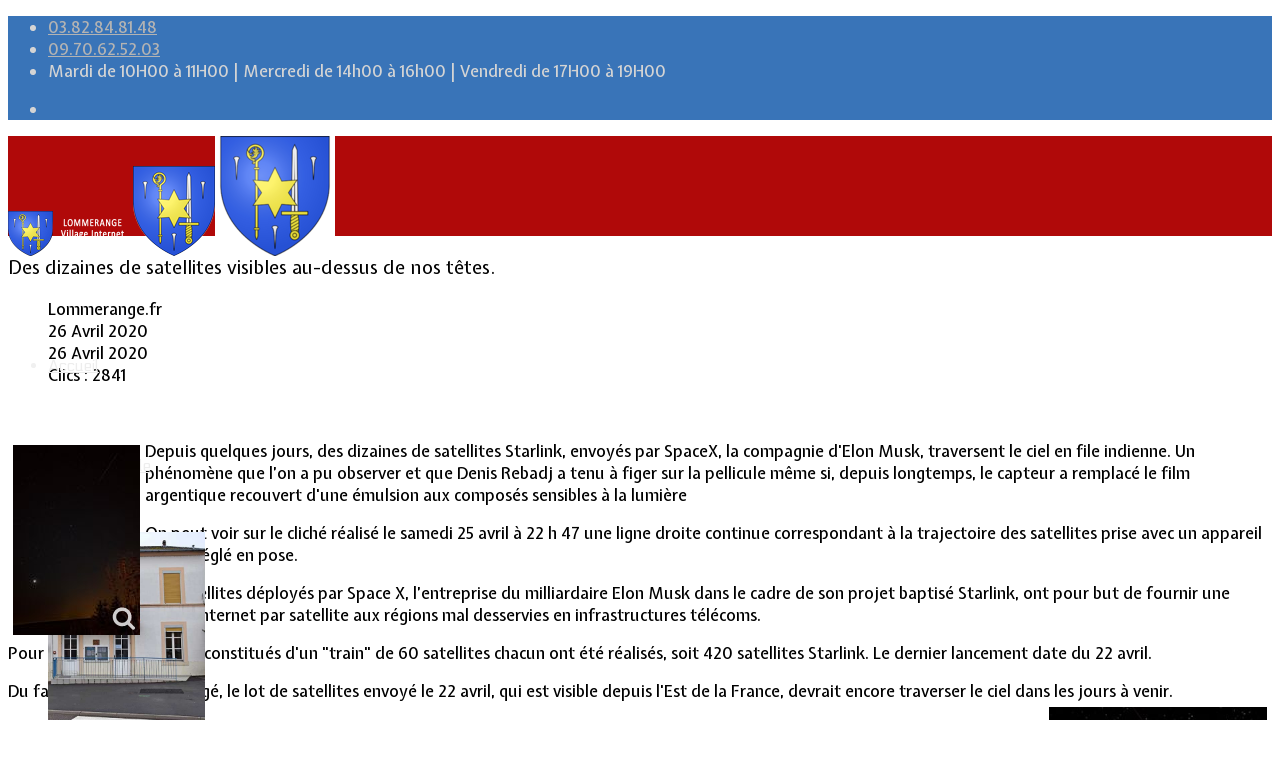

--- FILE ---
content_type: text/html; charset=utf-8
request_url: https://www.lommerange.fr/component/content/article/1427-des-dizaines-de-satellites-visibles-au-dessus-de-nos-tetes.html?catid=97&amp;Itemid=437
body_size: 11868
content:
<!DOCTYPE html><html lang="fr-fr" dir="ltr"><head><meta http-equiv="X-UA-Compatible" content="IE=edge"><meta name="viewport" content="width=device-width, initial-scale=1"><meta charset="utf-8"><meta name="author" content="Lommerange.fr"><meta name="description" content="Site de la commune de Lommerange"><title>Des dizaines de satellites visibles au-dessus de nos têtes.</title><link href="/images/logo/favicon-32x32.png" rel="icon" type="image/vnd.microsoft.icon"><link href="https://www.lommerange.fr/component/search/?catid=97&amp;format=opensearch&amp;id=1427" rel="search" title="Valider Commune de Lommerange" type="application/opensearchdescription+xml"><link href="/media/vendor/joomla-custom-elements/css/joomla-alert.min.css?0.4.1" rel="stylesheet"><link href="/media/plg_system_jcepro/site/css/content.min.css?86aa0286b6232c4a5b58f892ce080277" rel="stylesheet"><link href="/plugins/system/cookiesck/assets/front.css?ver=3.7.1" rel="stylesheet"><link href="/media/plg_system_jcemediabox/css/jcemediabox.min.css?7d30aa8b30a57b85d658fcd54426884a" rel="stylesheet"><link href="//fonts.googleapis.com/css?family=Expletus+Sans:regular,500,600,700,italic,500italic,600italic,700italic&amp;amp;subset=latin" rel="stylesheet"><link href="//fonts.googleapis.com/css?family=Electrolize:regular&amp;amp;subset=latin" rel="stylesheet"><link href="/cache/com_templates/templates/flex/b286ee032c202486dc39ec9ca646adf7.css" rel="stylesheet"><link href="/components/com_sppagebuilder/assets/css/dynamic-content.css?3e7e96fad5e237fb2d5a081c6cb11212" rel="stylesheet"><link href="/components/com_sppagebuilder/assets/css/color-switcher.css?3e7e96fad5e237fb2d5a081c6cb11212" rel="stylesheet"><style> #cookiesck { position:fixed; left:0; right: 0; bottom: 0; z-index: 1000000; min-height: 30px; color: #eeeeee; background: rgba(0,0,0,0.5); text-align: center; font-size: 14px; line-height: 14px; } #cookiesck_text { padding: 10px 0; display: inline-block; } #cookiesck_buttons { float: right; } .cookiesck_button, #cookiesck_accept, #cookiesck_decline, #cookiesck_settings, #cookiesck_readmore { float:left; padding:10px; margin: 5px; border-radius: 3px; text-decoration: none; cursor: pointer; transition: all 0.2s ease; } #cookiesck_readmore { float:right; } #cookiesck_accept { background: #1176a6; border: 2px solid #1176a6; color: #f5f5f5; } #cookiesck_accept:hover { background: transparent; border: 2px solid darkturquoise; color: darkturquoise; } #cookiesck_decline { background: #000; border: 2px solid #000; color: #f5f5f5; } #cookiesck_decline:hover { background: transparent; border: 2px solid #fff; color: #fff; } #cookiesck_settings { background: #fff; border: 2px solid #fff; color: #000; } #cookiesck_settings:hover { background: transparent; border: 2px solid #fff; color: #fff; } #cookiesck_options { display: none; width: 30px; height: 30px; border-radius: 15px; box-sizing: border-box; position: fixed; bottom: 0; left: 0; margin: 10px; border: 1px solid #ccc; cursor: pointer; background: rgba(255,255,255,1) url(/plugins/system/cookiesck/assets/cookies-icon.svg) center center no-repeat; background-size: 80% auto; z-index: 1000000; } #cookiesck_options >.inner { display: none; width: max-content; margin-top: -40px; background: rgba(0,0,0,0.7); position: absolute; font-size: 14px; color: #fff; padding: 4px 7px; border-radius: 3px; } #cookiesck_options:hover >.inner { display: block; } #cookiesck > div { display: flex; justify-content: space-around; align-items: center; flex-direction: column; } .cookiesck-iframe-wrap-text { position: absolute; width: 100%; padding: 10px; color: #fff; top: 50%; transform: translate(0,-60%); text-align: center; } .cookiesck-iframe-wrap:hover .cookiesck-iframe-wrap-text { color: #333; } .cookiesck-iframe-wrap-allowed .cookiesck-iframe-wrap-text { display: none; } </style><style>body.site {background-color:#ffffff;}</style><style>body{font-family:Expletus Sans, sans-serif; font-weight:500; }</style><style>h1{font-family:Expletus Sans, sans-serif; font-weight:normal; }</style><style>h2{font-family:Expletus Sans, sans-serif; font-weight:normal; }</style><style>h3{font-family:Expletus Sans, sans-serif; font-weight:normal; }</style><style>h4{font-family:Expletus Sans, sans-serif; font-weight:normal; }</style><style>h5{font-family:Expletus Sans, sans-serif; font-weight:normal; }</style><style>h6{font-family:Electrolize, sans-serif; font-weight:normal; }</style><style>.sp-megamenu-parent{font-family:Electrolize, sans-serif; font-weight:normal; }</style><style>@media (min-width: 1400px) { .container { max-width: 1140px; } }</style><style>#sp-top-bar{ background-color:#3974b8;color:#d4d4d4; }</style><style>#sp-top-bar a{color:#b3b3b3;}</style><style>#sp-top-bar a:hover{color:#d1d1d1;}</style><style>#sp-header{ background-color:#b00909;color:#f0f0f0; }</style><style>#sp-header a{color:#ededed;}</style><style>#sp-header a:hover{color:#ffffff;}</style><style>#sp-bottom{ background-color:#f5f5f5;padding:100px 0px; }</style><style>#sp-footer{ background-color:#3974b8;color:#b0b0b0; }</style><style>#sp-footer a{color:#d6d6d6;}</style><style>#sp-footer a:hover{color:#f0f0f0;}</style><style>.offcanvas-menu{}.offcanvas-menu ul li a{color: }.offcanvas-menu .offcanvas-inner .search input.inputbox{border-color: }</style><style>#sp-header .top-search-wrapper .icon-top-wrapper,#sp-header .top-search-wrapper .icon-top-wrapper >i:before,.sp-megamenu-wrapper >.sp-megamenu-parent >li >a,.sp-megamenu-wrapper #offcanvas-toggler,#sp-header .modal-login-wrapper span,#sp-header .ap-my-account i.pe-7s-user,#sp-header .ap-my-account .info-text,#sp-header .mod-languages,#sp-header .logo,#cart-menu,#cd-menu-trigger,.cd-cart,.cd-cart > i{height:100px;line-height:100px;}.total_products{top:calc(100px / 2 - 22px);}#sp-header,.transparent-wrapper{height:100px;}.transparent,.sticky-top{}#sp-header #sp-menu .sp-megamenu-parent >li >a,#sp-header #sp-menu .sp-megamenu-parent li .sp-dropdown >li >a,#sp-header .top-search-wrapper .icon-top-wrapper i,#sp-header #cd-menu-trigger i,#sp-header .cd-cart i,#sp-header .top-search-wrapper{}#sp-header #sp-menu .sp-dropdown .sp-dropdown-inner{}#sp-header #sp-menu .sp-dropdown .sp-dropdown-inner li.sp-menu-item >a,#sp-header #sp-menu .sp-dropdown .sp-dropdown-inner li.sp-menu-item.separator >a,#sp-header #sp-menu .sp-dropdown .sp-dropdown-inner li.sp-menu-item.separator >a:hover,#sp-header .sp-module-content ul li a,#sp-header .vm-menu .vm-title{}.sticky .logo,.sticky #cart-menu,.sticky #cd-menu-trigger,.sticky .cd-cart,.sticky .cd-cart >i,.sticky .menu-is-open >i,#sp-header.sticky .modal-login-wrapper span,#sp-header.sticky .ap-my-account i.pe-7s-user,#sp-header.sticky .ap-my-account .info-text,#sp-header.sticky .mod-languages,#sp-header.sticky .top-search-wrapper .icon-top-wrapper,#sp-header.sticky .top-search-wrapper .icon-top-wrapper >i:before,.sticky .sp-megamenu-wrapper >.sp-megamenu-parent >li >a,.sticky .sp-megamenu-wrapper #offcanvas-toggler,.sticky #sp-logo a.logo{ height:70px;line-height:70px; } .sticky .total_products{top: calc(70px / 2 - 22px);} .sticky .sticky__wrapper{ height:70px; -webkit-animation-name:fade-in-down;animation-name:fade-in-down;}.sticky .sticky__wrapper .sp-sticky-logo {height:70px;}.sticky.onepage .sticky__wrapper,.sticky.white .sticky__wrapper,.sticky.transparent .sticky__wrapper{} #sp-header.sticky #sp-menu .sp-megamenu-wrapper .sp-megamenu-parent >li >a,#sp-header.sticky .top-search-wrapper,#sp-header.sticky .top-search-wrapper .icon-top-wrapper i,#sp-header.sticky #cd-menu-trigger i,#sp-header.sticky .cd-cart i{;}#sp-header.sticky #sp-menu .sp-megamenu-wrapper .sp-megamenu-parent >li.active>a,#sp-header.sticky #sp-menu .sp-megamenu-wrapper .sp-megamenu-parent >li.current-item>a,#sp-header.sticky #sp-menu .sp-megamenu-wrapper .sp-megamenu-parent >li.sp-has-child.active>a,.sticky #offcanvas-toggler >i,.sticky #offcanvas-toggler >i:hover{color:;} </style><script src="/media/vendor/jquery/js/jquery.min.js?3.7.1"></script><script src="/media/legacy/js/jquery-noconflict.min.js?504da4"></script><script type="application/json" class="joomla-script-options new">{"joomla.jtext":{"ERROR":"Erreur","MESSAGE":"Message","NOTICE":"Annonce","WARNING":"Alerte","JCLOSE":"Fermer","JOK":"OK","JOPEN":"Ouvrir"},"system.paths":{"root":"","rootFull":"https:\/\/www.lommerange.fr\/","base":"","baseFull":"https:\/\/www.lommerange.fr\/"},"csrf.token":"938fba372b79b4be2e6a7361c0ed5674"}</script><script src="/media/system/js/core.min.js?a3d8f8"></script><script src="/media/system/js/messages.min.js?9a4811" type="module"></script><script src="/plugins/system/cookiesck/assets/front.js?ver=3.7.1"></script><script src="/media/plg_system_jcemediabox/js/jcemediabox.min.js?7d30aa8b30a57b85d658fcd54426884a"></script><script src="/templates/flex/js/bootstrap.min.js"></script><script src="/templates/flex/js/jquery.easing.min.js"></script><script src="/templates/flex/js/main.js"></script><script src="/templates/flex/js/frontend-edit.js"></script><script src="/components/com_sppagebuilder/assets/js/dynamic-content.js?3e7e96fad5e237fb2d5a081c6cb11212"></script><script src="/components/com_sppagebuilder/assets/js/color-switcher.js?3e7e96fad5e237fb2d5a081c6cb11212"></script><script type="application/ld+json">{"@context":"https://schema.org","@graph":[{"@type":"Organization","@id":"https://www.lommerange.fr/#/schema/Organization/base","name":"Commune de Lommerange","url":"https://www.lommerange.fr/"},{"@type":"WebSite","@id":"https://www.lommerange.fr/#/schema/WebSite/base","url":"https://www.lommerange.fr/","name":"Commune de Lommerange","publisher":{"@id":"https://www.lommerange.fr/#/schema/Organization/base"}},{"@type":"WebPage","@id":"https://www.lommerange.fr/#/schema/WebPage/base","url":"https://www.lommerange.fr/component/content/article/1427-des-dizaines-de-satellites-visibles-au-dessus-de-nos-tetes.html?catid=97&amp;Itemid=437","name":"Des dizaines de satellites visibles au-dessus de nos têtes.","description":"Site de la commune de Lommerange","isPartOf":{"@id":"https://www.lommerange.fr/#/schema/WebSite/base"},"about":{"@id":"https://www.lommerange.fr/#/schema/Organization/base"},"inLanguage":"fr-FR"},{"@type":"Article","@id":"https://www.lommerange.fr/#/schema/com_content/article/1427","name":"Des dizaines de satellites visibles au-dessus de nos têtes.","headline":"Des dizaines de satellites visibles au-dessus de nos têtes.","inLanguage":"fr-FR","author":{"@type":"Person","name":"Lommerange.fr"},"dateCreated":"2020-04-26T21:58:40+00:00","dateModified":"2020-04-26T00:00:00+00:00","interactionStatistic":{"@type":"InteractionCounter","userInteractionCount":2841},"isPartOf":{"@id":"https://www.lommerange.fr/#/schema/WebPage/base"}}]}</script><script>
var COOKIESCK = {ALLOWED : ["cookiesck","cookiesckiframes","cookiesckuniquekey","jform_captchacookie","93ffa5f4d16b8eaed692ad34ec280044"], VALUE : 'no'
, UNIQUE_KEY : '2iejfnvcimi2tapevjvq2eotdt'
, LOG : '0'
, LIST : '{|QQ|Analytics|QQ|:{|QQ|name|QQ|:|QQ|Analytics|QQ|,|QQ|desc|QQ|:|QQ||QQ|,|QQ|platforms|QQ|:{|QQ|Google Analytics|QQ|:{|QQ|name|QQ|:|QQ|Google Analytics|QQ|,|QQ|desc|QQ|:|QQ||QQ|,|QQ|cookies|QQ|:{|QQ|256c18e8-d881-11e9-8a34-2a2ae2dbcce4|QQ|:{|QQ|id|QQ|:|QQ|256c18e8-d881-11e9-8a34-2a2ae2dbcce4|QQ|,|QQ|key|QQ|:|QQ|_ga|QQ|,|QQ|desc|QQ|:|QQ|ID used to identify users|QQ|},|QQ|256c1ae6-d881-11e9-8a34-2a2ae2dbcce4|QQ|:{|QQ|id|QQ|:|QQ|256c1ae6-d881-11e9-8a34-2a2ae2dbcce4|QQ|,|QQ|key|QQ|:|QQ|_gid|QQ|,|QQ|desc|QQ|:|QQ|ID used to identify users for 24 hours after last activity|QQ|},|QQ|256c1c3a-d881-11e9-8a34-2a2ae2dbcce4|QQ|:{|QQ|id|QQ|:|QQ|256c1c3a-d881-11e9-8a34-2a2ae2dbcce4|QQ|,|QQ|key|QQ|:|QQ|_gat|QQ|,|QQ|desc|QQ|:|QQ|Used to monitor number of Google Analytics server requests when using Google Tag Manager|QQ|},|QQ|2caa7a78-e93f-49ca-8fe6-1aaafae1efaa|QQ|:{|QQ|id|QQ|:|QQ|2caa7a78-e93f-49ca-8fe6-1aaafae1efaa|QQ|,|QQ|key|QQ|:|QQ|_gat_gtag_|QQ|,|QQ|desc|QQ|:|QQ|Used to set and get tracking data|QQ|},|QQ|$family|QQ|:{|QQ|id|QQ|:|QQ|$family|QQ|,|QQ|key|QQ|:|QQ|undefined|QQ|,|QQ|desc|QQ|:|QQ|undefined|QQ|}}}}}}'
, LIFETIME : '30'
, DEBUG : '0'
, TEXT : {INFO : 'En visitant ce site, vous acceptez l\'utilisation de cookies afin de vous proposer les meilleurs services possibles.'
, ACCEPT_ALL : 'Tout accepter'
, ACCEPT_ALL : 'Tout accepter'
, DECLINE_ALL : 'Tout décliner'
, SETTINGS : 'Personnaliser'
, OPTIONS : 'Options des cookies'
, CONFIRM_IFRAMES : 'Veuillez confirmer que vous voulez charger les iframes'}};if( document.readyState !== "loading" ) {new Cookiesck({lifetime: "30", layout: "layout1", reload: "0"}); } else {document.addEventListener("DOMContentLoaded", function () {new Cookiesck({lifetime: "30", layout: "layout1", reload: "0"});});}</script><script>jQuery(document).ready(function(){WfMediabox.init({"base":"\/","theme":"standard","width":"","height":"","lightbox":0,"shadowbox":0,"icons":1,"overlay":1,"overlay_opacity":0.8,"overlay_color":"#000000","transition_speed":500,"close":2,"labels":{"close":"Fermer","next":"Suivant","previous":"Pr\u00e9c\u00e9dent","cancel":"Annuler","numbers":"{{numbers}}","numbers_count":"{{current}} sur {{total}}","download":"T\u00e9l\u00e9charger"},"swipe":true,"expand_on_click":true});});</script><script>var sp_preloader = "0";var sp_offanimation = "slidetop";var stickyHeaderVar = "1";var stickyHeaderAppearPoint = 1;</script><script>
document.addEventListener("DOMContentLoaded", () =>{window.htmlAddContent = window?.htmlAddContent || "";if (window.htmlAddContent) {document.body.insertAdjacentHTML("beforeend", window.htmlAddContent);}});</script><script>
const initColorMode = () => {const colorVariableData = [];const sppbColorVariablePrefix = "--sppb";let activeColorMode = localStorage.getItem("sppbActiveColorMode") || "";activeColorMode = "";const modes = [];if(!modes?.includes(activeColorMode)) {activeColorMode = "";localStorage.setItem("sppbActiveColorMode", activeColorMode);}
document?.body?.setAttribute("data-sppb-color-mode", activeColorMode);if (!localStorage.getItem("sppbActiveColorMode")) {localStorage.setItem("sppbActiveColorMode", activeColorMode);}
if (window.sppbColorVariables) {const colorVariables = typeof(window.sppbColorVariables) === "string" ? JSON.parse(window.sppbColorVariables) : window.sppbColorVariables;for (const colorVariable of colorVariables) {const { path, value } = colorVariable;const variable = String(path[0]).trim().toLowerCase().replaceAll("", "-");const mode = path[1];const variableName = `${sppbColorVariablePrefix}-${variable}`;if (activeColorMode === mode) {colorVariableData.push(`${variableName}: ${value}`);}}
document.documentElement.style.cssText += colorVariableData.join(";");}};window.sppbColorVariables = [];initColorMode();document.addEventListener("DOMContentLoaded", initColorMode);</script><meta property="og:url" content="https://www.lommerange.fr/component/content/article/1427-des-dizaines-de-satellites-visibles-au-dessus-de-nos-tetes.html" /><meta property="og:site_name" content="Commune de Lommerange" /><meta property="og:type" content="article" /><meta property="og:title" content="Des dizaines de satellites visibles au-dessus de nos têtes." /><meta property="og:description" content="&nbsp; Depuis quelques jours, des dizaines de satellites Starlink, envoyés par SpaceX, la compagnie d'Elon Musk, traversent le ciel en file..." /><meta name="twitter:card" content="summary" /><meta name="twitter:site" content="Commune de Lommerange" /><meta name="twitter:title" content="Des dizaines de satellites visibles au-dessus de nos têtes." /><meta name="twitter:description" content="&nbsp; Depuis quelques jours, des dizaines de satellites Starlink, envoyés par SpaceX, la compagnie d'Elon Musk, traversent le ciel en file..." /><!-- Global site tag (gtag.js) - Google Analytics --><script async src="https://www.googletagmanager.com/gtag/js?id=G-6779PHH9XZ"></script><script>
window.dataLayer = window.dataLayer || [];function gtag(){dataLayer.push(arguments);}
gtag('js', new Date());gtag('config', 'G-6779PHH9XZ');</script></head><body class="site com-content view-article no-layout no-task fr-fr ltr sticky-header layout-fluid off-canvas-menu-init"><div class="body-wrapper off-canvas-menu-wrap"><div class="body-innerwrapper body_innerwrapper_overflow"><section id="sp-top-bar"><div class="container"><div class="row"><div id="sp-top2" class="col-12 col-md-4 col-lg-12 "><div class="sp-column"><ul class="sp-contact-info"><li class="sp-contact-phone"><i class="pe pe-7s-headphones" aria-hidden="true"></i><a href="tel:03.82.84.81.48">03.82.84.81.48</a></li><li class="sp-contact-mobile"><i class="pe pe-7s-phone" aria-hidden="true"></i><a href="tel:09.70.62.52.03">09.70.62.52.03</a></li><li class="sp-contact-time"><i class="pe pe-7s-timer" aria-hidden="true"></i> Mardi de 10H00 à 11H00 | Mercredi de 14h00 à 16h00 | Vendredi de 17H00 à 19H00</li></ul><ul class="social-icons"><li><a target="_blank" href="https://www.facebook.com/Lommerange/" aria-label="facebook"><i class="fa-brands fa-facebook-f" aria-hidden="true"></i></a></li></ul></div></div></div></div></section><header id="sp-header" class=" flex"><div class="container"><div class="row"><div id="sp-logo" class="col-9 col-md-10 col-lg-3 "><div class="sp-column"><a class="logo p-0" href="/"><img class="sp-default-logo d-none d-md-block has-sticky-logo" src="/images/logo/logo_2017.png" srcset="/images/logo/logo_2017.png 2x" alt="Commune de Lommerange"><img class="sp-sticky-logo d-none d-md-block" src="/images/logo/logo_accueil.png" alt="Commune de Lommerange"><img class="sp-default-logo d-block d-sm-block d-md-none has-sticky-logo" src="/images/logo/apple-icon-120x120.png" alt="Commune de Lommerange"></a></div></div><div id="sp-menu" class="col-1 col-md-1 col-lg-8 "><div class="sp-column"><div class="sp-megamenu-wrapper"><a id="offcanvas-toggler" href="#" aria-label="Menu"><i class="fas fa-bars" aria-hidden="true" title="Menu"></i></a><ul class="sp-megamenu-parent menu-fade-down-fade-up d-none d-lg-flex"><li class="sp-menu-item current-item active"><a href="/">Accueil</a></li><li class="sp-menu-item sp-has-child"><a href="#">Vie Municipale</a><div class="sp-dropdown sp-dropdown-main sp-dropdown-mega sp-menu-center" style="width: 900px;left: -450px;"><div class="sp-dropdown-inner"><div class="row"><div class="col-sm-3"><div class="sp-module "><div class="sp-module-content"><div id="mod-custom136" class="mod-custom custom"><p><img src="/images/headers/fond_mairie.jpg" alt="fond mairie" width="157" height="200" style="margin: 0px;" /></p></div></div></div></div><div class="col-sm-3"><ul class="sp-mega-group"><li class="sp-menu-item sp-has-child"><a class="sp-group-title" href="#">Votre Mairie</a><ul class="sp-mega-group-child sp-dropdown-items"><li class="sp-menu-item"><a href="/vie-municipale/votre-mairie/le-mot-du-maire.html">Le mot du Maire</a></li><li class="sp-menu-item"><a href="/vie-municipale/votre-mairie/cr-des-conseils-municipaux.html">CR des conseils municipaux</a></li><li class="sp-menu-item"><a href="/vie-municipale/votre-mairie/service-administratif.html">Service administratif</a></li></ul></li></ul></div><div class="col-sm-3"><ul class="sp-mega-group"><li class="sp-menu-item sp-has-child"><a class="sp-group-title" href="#">Le Village</a><ul class="sp-mega-group-child sp-dropdown-items"><li class="sp-menu-item"><a href="/vie-municipale/le-village/la-salle-communale.html">La salle communale</a></li><li class="sp-menu-item"><a href="/vie-municipale/le-village/intercommunalite.html">Intercommunalité</a></li><li class="sp-menu-item"><a href="/vie-municipale/le-village/plan-de-situation.html">Plan de situation</a></li></ul></li></ul></div><div class="col-sm-3"><ul class="sp-mega-group"><li class="sp-menu-item sp-has-child"><a class="sp-group-title" href="#">Lotissement Hambois</a><ul class="sp-mega-group-child sp-dropdown-items"><li class="sp-menu-item"><a href="/vie-municipale/lotissement-hambois/projet-de-lotissements.html">Projet de lotissements</a></li><li class="sp-menu-item"><a href="/vie-municipale/lotissement-hambois/sodevam-nord-lorraine.html">Sodevam Nord-Lorraine</a></li><li class="sp-menu-item"><a href="/vie-municipale/lotissement-hambois/hambois-rappel-historique.html">Hambois, rappel historique</a></li><li class="sp-menu-item"><a href="/vie-municipale/lotissement-hambois/le-lotissement-hambois.html">Le lotissement Hambois</a></li></ul></li></ul></div></div></div></div></li><li class="sp-menu-item sp-has-child"><a href="javascript:void(0);">Cadre de vie</a><div class="sp-dropdown sp-dropdown-main sp-dropdown-mega sp-menu-center" style="width: 800px;left: -400px;"><div class="sp-dropdown-inner"><div class="row"><div class="col-sm-4"><div class="sp-module "><div class="sp-module-content"><div id="mod-custom130" class="mod-custom custom"><p><img src="/images/headers/place_menu.jpg" alt="place menu" width="133" height="200" style="margin: 5px;" /></p></div></div></div></div><div class="col-sm-4"><ul class="sp-mega-group"><li class="sp-menu-item sp-has-child"><a class="sp-group-title" href="#">Informations pratiques</a><ul class="sp-mega-group-child sp-dropdown-items"><li class="sp-menu-item"><a href="/cadre-de-vie/informations-pratiques/bus-scolaire.html">Bus scolaire</a></li><li class="sp-menu-item"><a href="/cadre-de-vie/informations-pratiques/environnement-dechetterie.html">Environnement / Déchetterie</a></li><li class="sp-menu-item"><a href="/cadre-de-vie/informations-pratiques/services-sociaux.html">Numéros utiles - Services sociaux</a></li><li class="sp-menu-item"><a href="/cadre-de-vie/informations-pratiques/services-urgences.html">Numéros utiles -Santé &amp; Divers</a></li><li class="sp-menu-item"><a href="/cadre-de-vie/informations-pratiques/conciliateur-de-justice.html">Conciliateur de justice </a></li><li class="sp-menu-item"><a href="/cadre-de-vie/informations-pratiques/tipi-telepaiement-en-ligne.html"> TIPI : Télépaiement en ligne</a></li></ul></li></ul></div><div class="col-sm-4"><ul class="sp-mega-group"><li class="sp-menu-item sp-has-child"><a class="sp-group-title" href="#">Associations</a><ul class="sp-mega-group-child sp-dropdown-items"><li class="sp-menu-item"><a href="/cadre-de-vie/associations/anciens-combattants.html">Anciens combattants</a></li><li class="sp-menu-item"><a href="/cadre-de-vie/associations/ask-lommerange.html">ASK Lommerange</a></li><li class="sp-menu-item"><a href="/cadre-de-vie/associations/conseil-de-fabrique.html">Conseil de fabrique</a></li><li class="sp-menu-item"><a href="/cadre-de-vie/associations/football-club-lommerange.html">Football Club Lommerange</a></li></ul></li></ul></div></div></div></div></li><li class="sp-menu-item sp-has-child"><a href="javascript:void(0);">Culture &amp; Patrimoine</a><div class="sp-dropdown sp-dropdown-main sp-dropdown-mega sp-menu-center" style="width: 1200px;left: -600px;"><div class="sp-dropdown-inner"><div class="row"><div class="col-sm-3"><div class="sp-module "><div class="sp-module-content"><div id="mod-custom131" class="mod-custom custom"><p><img src="/images/headers/eglise_menu.jpg" alt="eglise menu" width="200" height="300" style="margin: 5px;" /></p></div></div></div></div><div class="col-sm-3"><ul class="sp-mega-group"><li class="sp-menu-item sp-has-child"><a class="sp-group-title" href="#">Historique</a><ul class="sp-mega-group-child sp-dropdown-items"><li class="sp-menu-item"><a href="/culture-patrimoine/historique/armoiries-historique-du-nom.html">Armoiries &amp; Historique du nom</a></li><li class="sp-menu-item"><a href="/culture-patrimoine/historique/prehistoire.html">Préhistoire</a></li><li class="sp-menu-item"><a href="/culture-patrimoine/historique/pretres-cures.html">Prêtres &amp; Curés</a></li><li class="sp-menu-item"><a href="/culture-patrimoine/historique/vieux-metiers.html">Vieux métiers</a></li><li class="sp-menu-item"><a href="/culture-patrimoine/historique/termes-denominations.html">Termes &amp; dénominations</a></li><li class="sp-menu-item"><a href="/culture-patrimoine/historique/fusilles-du-conroy.html">Fusillés du Conroy</a></li><li class="sp-menu-item"><a href="/culture-patrimoine/historique/anciens-maires-de-lommerange.html">Anciens Maires de Lommerange</a></li><li class="sp-menu-item"><a href="/culture-patrimoine/historique/lommerange-et-sa-genealogie.html">Lommerange et sa Généalogie</a></li></ul></li></ul></div><div class="col-sm-3"><ul class="sp-mega-group"><li class="sp-menu-item sp-has-child"><a class="sp-group-title" href="#">Patrimoine</a><ul class="sp-mega-group-child sp-dropdown-items"><li class="sp-menu-item"><a href="/culture-patrimoine/patrimoine/calvaire-rue-de-sancy.html">Calvaire rue de Sancy</a></li><li class="sp-menu-item"><a href="/culture-patrimoine/patrimoine/fontaine-du-conroy.html">Fontaine du Conroy</a></li><li class="sp-menu-item"><a href="/culture-patrimoine/patrimoine/l-eglise-st-leger.html">L'église St Léger</a></li><li class="sp-menu-item"><a href="/culture-patrimoine/patrimoine/croix-de-la-passion.html">Croix de la Passion</a></li><li class="sp-menu-item"><a href="/culture-patrimoine/patrimoine/historique-des-cloches.html">Historique des cloches</a></li><li class="sp-menu-item"><a href="/culture-patrimoine/patrimoine/chapelle-ste-appoline.html">Chapelle Ste Appoline</a></li></ul></li></ul></div><div class="col-sm-3"><ul class="sp-mega-group"><li class="sp-menu-item sp-has-child"><a class="sp-group-title" href="#">Galeries de photos</a><ul class="sp-mega-group-child sp-dropdown-items"><li class="sp-menu-item"><a href="/culture-patrimoine/galeries-de-photos/lommerange-autrefois/lommerange-autrefois.html">Lommerange autrefois</a></li><li class="sp-menu-item"><a href="/culture-patrimoine/galeries-de-photos/lavoirs/lavoirs.html">Lavoirs</a></li><li class="sp-menu-item"><a href="/culture-patrimoine/galeries-de-photos/paysages/paysages.html">Paysages</a></li><li class="sp-menu-item"><a href="/culture-patrimoine/galeries-de-photos/ecoles-villageois/ecoles-villageois.html">Écoles &amp; Villageois</a></li><li class="sp-menu-item"><a href="/culture-patrimoine/galeries-de-photos/eglise-chapelle/eglise-chapelle.html">Église, chapelle...</a></li></ul></li></ul></div></div></div></div></li><li class="sp-menu-item"><a href="/contact.html">Contact</a></li></ul></div></div></div><div id="sp-topsearch" class="col-1 col-md-1 col-lg-1 "><div class="sp-column"><div class="sp-module "><div class="sp-module-content"><div style="display:inline-block;" class="top-search-wrapper"><div class="icon-top-wrapper"><i class="pe pe-7s-search search-open-icon" aria-hidden="true"></i><i class="pe pe-7s-close search-close-icon" aria-hidden="true"></i></div><div class="top-search-input-wrap" id="top-search-input-wrap"><div class="top-search-wrap"><div class="searchwrapper"><form action="/component/content/article/1427-des-dizaines-de-satellites-visibles-au-dessus-de-nos-tetes.html?catid=97&amp;Itemid=437" method="post"><div class="search"><div class="top-search-wrapper"><div class="sp_search_input"><input name="searchword" maxlength="200" class="mod-search-searchword inputbox" type="text" size="20" value="Recherche..." onblur="if (this.value=='') this.value='Recherche...';" onfocus="if (this.value=='Recherche...') this.value='';" /></div></div><input type="hidden" name="task" value="search" /><input type="hidden" name="option" value="com_search" /><input type="hidden" name="Itemid" value="" /></div></form></div></div></div></div></div></div></div></div></div></div></header><section id="sp-page-title"><div class="row"><div id="sp-title" class="col-lg-12 "><div class="sp-column"></div></div></div></section><section id="sp-main-body"><div class="container"><div class="row"><div id="sp-component" class="col-lg-12 "><div class="sp-column "><div id="system-message-container" class="centered" aria-live="polite"></div><article class="item item-page" itemscope itemtype="https://schema.org/Article"><meta itemprop="inLanguage" content="fr-FR"><div class="entry-header has-post-format"><span class="post-format"><i class="pe pe-7s-note"></i></span><h1 itemprop="headline">Des dizaines de satellites visibles au-dessus de nos têtes.</h1><dl class="article-info"><dt class="article-info-term"></dt><dd class="createdby" itemprop="author" itemscope itemtype="http://schema.org/Person"><i class="fas fa-user"></i><span itemprop="name" data-toggle="tooltip" title="Écrit par : ">Lommerange.fr</span></dd><dd class="published"><i class="far fa-calendar"></i><time datetime="2020-04-26T23:58:40+02:00" itemprop="datePublished" data-toggle="tooltip" title="Date de publication"> 26 Avril 2020 </time></dd><dd class="modified"><i class="far fa-calendar-check"></i><time datetime="2020-04-26T23:58:40+02:00" itemprop="dateModified" data-toggle="tooltip" title="Date de modification"> 26 Avril 2020 </time></dd><dd class="hits"><i class="far fa-eye"></i><meta itemprop="interactionCount" content="UserPageVisits:2841" /> Clics : 2841</dd></dl></div><div itemprop="articleBody" class="com-content-article__body"><p>&nbsp;</p><p><a class="jcepopup zoom-bottom-right" href="https://www.lommerange.fr/images/actu_2020/04/2020_04_25_satellites.jpg" data-mediabox="1" data-mediabox-title="En zoomant, on peut voir la ligne formée par la trajectoire des satellites."><img style="margin: 5px; float: left;" src="https://www.lommerange.fr/images/actu_2020/04/thumbnails/thumb_2020_04_25_satellites.jpg" alt="2020 04 25 satellites" /></a>Depuis quelques jours, des dizaines de satellites Starlink, envoyés par SpaceX, la compagnie d'Elon Musk, traversent le ciel en file indienne. Un phénomène que l’on a pu observer et que Denis Rebadj a tenu à figer sur la pellicule même si, depuis longtemps, le capteur a remplacé le film argentique recouvert d'une émulsion aux composés sensibles à la lumière</p><p>On peut voir sur le cliché réalisé le samedi 25 avril à 22 h 47 une ligne droite continue correspondant à la trajectoire des satellites prise avec un appareil photo réglé en pose.</p><p>Ces satellites déployés par Space X, l’entreprise du milliardaire Elon Musk dans le cadre de son projet baptisé Starlink, ont pour but de fournir une liaison Internet par satellite&nbsp;aux régions mal desservies en infrastructures télécoms.</p><p>Pour l'instant,&nbsp;sept envois constitués d'un "train" de 60 satellites chacun ont été réalisés, soit&nbsp;420 satellites Starlink. Le dernier lancement date du&nbsp;22 avril.&nbsp;</p><p>Du fait d’un ciel bien dégagé, le lot de satellites envoyé le 22 avril, qui est visible depuis l'Est de la France, devrait encore traverser le ciel dans les jours à venir.<a class="jcepopup zoom-bottom-right" href="https://www.lommerange.fr/images/actu_2020/04/2020_04_15_2_autres_satellites.JPG" data-mediabox="1" data-mediabox-title="Autre photo der satellites prise par C. Kaupp de la rue Jules Ferry."><img style="margin: 5px; float: right;" src="https://www.lommerange.fr/images/actu_2020/04/thumbnails/thumb_2020_04_15_2_autres_satellites.JPG" alt="2020 04 15 2 autres satellites" width="218" height="146" /></a></p><p>Les prochains passages visibles depuis notre région le seront&nbsp;:</p><p>Le 27 avril à 22h23 Du nord-ouest à l'est pendant 6 minutes</p><p>Le 28 avril à 5h27 Du nord-ouest au sud-est pendant 6 minutes.</p><p>&nbsp;Si ce spectacle nocturne digne d'un film de science-fiction ravit les amateurs, les professionnels sont moins enthousiastes."Ces satellites gâchent notre paysage", s’insurgent certains spécialistes de l’astronomie.«&nbsp;Ils forment une pollution visuelle.&nbsp;»</p></div><div class="helix-social-share"><div class="helix-social-share-blog helix-social-share-article"><ul><li><div class="facebook" data-toggle="tooltip" data-placement="top" title="Partage sur Facebook"><a class="facebook px-2" onClick="window.open('http://www.facebook.com/sharer.php?u=https://www.lommerange.fr/component/content/article/1427-des-dizaines-de-satellites-visibles-au-dessus-de-nos-tetes.html?catid=97&amp;Itemid=437','Facebook','width=600,height=300,left='+(screen.availWidth/2-300)+',top='+(screen.availHeight/2-150)+''); return false;" href="http://www.facebook.com/sharer.php?u=https://www.lommerange.fr/component/content/article/1427-des-dizaines-de-satellites-visibles-au-dessus-de-nos-tetes.html?catid=97&amp;Itemid=437"><i class="fab fa-brands fa-facebook-f"></i></a></div></li><li><div class="twitter" data-toggle="tooltip" data-placement="top" title="Partage sur Twitter"><a class="twitter px-2" onClick="window.open('http://twitter.com/share?url=https://www.lommerange.fr/component/content/article/1427-des-dizaines-de-satellites-visibles-au-dessus-de-nos-tetes.html?catid=97&amp;Itemid=437&amp;text=Des dizaines de satellites visibles au-dessus de nos têtes.','Twitter share','width=600,height=300,left='+(screen.availWidth/2-300)+',top='+(screen.availHeight/2-150)+''); return false;" href="http://twitter.com/share?url=https://www.lommerange.fr/component/content/article/1427-des-dizaines-de-satellites-visibles-au-dessus-de-nos-tetes.html?catid=97&amp;Itemid=437&amp;text=Des%20dizaines%20de%20satellites%20visibles%20au-dessus%20de%20nos%20têtes."><svg xmlns="http://www.w3.org/2000/svg" width="22" height="20" fill="currentColor" class="pe-va" viewBox="0 0 15 21"><path d="M12.6.75h2.454l-5.36 6.142L16 15.25h-4.937l-3.867-5.07-4.425 5.07H.316l5.733-6.57L0 .75h5.063l3.495 4.633L12.601.75Zm-.86 13.028h1.36L4.323 2.145H2.865z"/></svg><!--<i class="fa-brands fa-x-twitter"></i>--></a></div></li></ul></div></div><div style="margin:0 auto 35px;" class="clearfix"></div><hr /><nav role="pagination"><ul class="cd-pagination no-space animated-buttons custom-icons"><li class="button btn-previous"><a href="/component/content/article/1428-journee-du-souvenir.html?catid=97&amp;Itemid=437" rel="prev"><i>Précédent</i></a></li><li class="button btn-next"><a href="/component/content/article/1426-covid-19-le-karting-aussi.html?catid=97&amp;Itemid=437" rel="next"><i>Suivant</i></a></li></ul></nav></article></div></div></div></div></section><section id="sp-bottom"><div class="container"><div class="row"><div id="sp-bottom2" class="col-md-6 col-lg-3 "><div class="sp-column"><div class="sp-module "><h3 class="sp-module-title">Dernières actualités</h3><div class="sp-module-content"><div class="latest-articles"></div><div class="clearfix"></div></div></div></div></div><div id="sp-bottom3" class="col-md-6 col-lg-3 "><div class="sp-column"><div class="sp-module "><h3 class="sp-module-title">Mairie de Lommerange</h3><div class="sp-module-content"><div id="mod-custom137" class="mod-custom custom"><p>14 rue Maréchal Joffre<br />57650 LOMMERANGE<br />03.82.84.81.48</p><p><strong>Horaire de la Mairie:</strong></p><ul><li>Mardi de 10 h 00 à 11 h 00</li><li>Mercredi de 14 h 00 à 16 h 00</li><li>Vendredi de 17 h 00 à 19 h 00</li></ul><p><strong>Horaire du Secrétariat :</strong></p><ul><li>Mardi de 9 h 30 à 12 h 30 et de 13 h 00 à 17 h 00</li><li>Mercredi de 9 h 30 à 12 h 30 et de 13 h 00 à 17 h 00</li><li>Vendredi de 13 h 00 à 19 h 00</li></ul></div></div></div></div></div><div id="sp-bottom4" class="col-md-6 col-lg-6 "><div class="sp-column"><div class="sp-module "><h3 class="sp-module-title">Liens conseillés</h3><div class="sp-module-content"><ul class="mod-menu mod-list nav "><li class="nav-item item-659"><a href="http://www.agglo-thionville.fr/"><img src="/images/icones/logo_capf.png" alt="Portes de France"><span class="image-title">Portes de France</span></a></li><li class="nav-item item-660"><a href="http://www.cg57.fr"><img src="/images/icones/logo_cg57.png" alt="CG57"><span class="image-title">CG57</span></a></li><li class="nav-item item-661"><a href="http://www.lorraine.eu"><img src="/images/icones/logo-conseil-regional.png" alt="Conseil Régional"><span class="image-title">Conseil Régional</span></a></li><li class="nav-item item-1121"><a href="http://www.villes-internet.net/site/decouvrez-le-palmares-villes-internet-2020/" title="Label Villes Internet 2020" target="_blank" rel="noopener noreferrer"><img src="/images/logo/village-1-2020.png" alt="Ville Internet"><span class="image-title">Ville Internet</span></a></li></ul></div></div></div></div></div></div></section><footer id="sp-footer"><div class="container"><div class="row"><div id="sp-footer1" class="col-lg-12 "><div class="sp-column"><span class="sp-copyright">© 2026 Mairie de Lommerange. Tous droits réservés. | <a href="/mentions-legales.html">Mentions Légales</a> | <a href="/politique-de-confidentialite.html">Politique de Confidentialité</a></span></div></div></div></div></footer></div></div><!-- Off Canvas Menu --><div class="offcanvas-menu"><a href="#" class="close-offcanvas" aria-label="Close"><i class="fas fa-times" aria-hidden="true" title="HELIX_CLOSE_MENU"></i></a><div class="offcanvas-inner"><div class="sp-module "><div class="sp-module-content"><div class="search flex-search"><form action="/component/content/article/1427-des-dizaines-de-satellites-visibles-au-dessus-de-nos-tetes.html?catid=97&amp;Itemid=437" method="post"><input name="searchword" id="mod-search-searchword-35" maxlength="200" class="inputbox search-query" type="text" size="20" placeholder="Recherche..." /><input type="hidden" name="task" value="search" /><input type="hidden" name="option" value="com_search" /><input type="hidden" name="Itemid" value="" /></form></div></div></div><div class="sp-module "><div class="sp-module-content"><ul class="accordion-menu "><li class="nav-item item-437 default current active"><a href="/" aria-current="location"> Accueil</a></li><li class="nav-item item-280 deeper parent"><a href="#"> Vie Municipale</a><span class="accordion-menu-toggler collapsed" data-bs-toggle="collapse" data-bs-target="#collapse-menu-280-105" role="button" aria-expanded="false" aria-controls="collapse-menu-280-105"><i class="open-icon fas fa-chevron-down"></i></span><ul class="collapse" id="collapse-menu-280-105"><li class="nav-item item-266 deeper parent"><a href="#"> Votre Mairie</a><span class="accordion-menu-toggler collapsed" data-bs-toggle="collapse" data-bs-target="#collapse-menu-266-105" role="button" aria-expanded="false" aria-controls="collapse-menu-266-105"><i class="open-icon fas fa-chevron-down"></i></span><ul class="collapse" id="collapse-menu-266-105"><li class="nav-item item-257"><a href="/vie-municipale/votre-mairie/le-mot-du-maire.html"> Le mot du Maire</a></li><li class="nav-item item-260"><a href="/vie-municipale/votre-mairie/cr-des-conseils-municipaux.html"> CR des conseils municipaux</a></li><li class="nav-item item-262"><a href="/vie-municipale/votre-mairie/service-administratif.html"> Service administratif</a></li></ul></li><li class="nav-item item-270 deeper parent"><a href="#"> Le Village</a><span class="accordion-menu-toggler collapsed" data-bs-toggle="collapse" data-bs-target="#collapse-menu-270-105" role="button" aria-expanded="false" aria-controls="collapse-menu-270-105"><i class="open-icon fas fa-chevron-down"></i></span><ul class="collapse" id="collapse-menu-270-105"><li class="nav-item item-251"><a href="/vie-municipale/le-village/la-salle-communale.html"> La salle communale</a></li><li class="nav-item item-275"><a href="/vie-municipale/le-village/intercommunalite.html"> Intercommunalité</a></li><li class="nav-item item-452"><a href="/vie-municipale/le-village/plan-de-situation.html"> Plan de situation</a></li></ul></li><li class="nav-item item-271 deeper parent"><a href="#"> Lotissement Hambois</a><span class="accordion-menu-toggler collapsed" data-bs-toggle="collapse" data-bs-target="#collapse-menu-271-105" role="button" aria-expanded="false" aria-controls="collapse-menu-271-105"><i class="open-icon fas fa-chevron-down"></i></span><ul class="collapse" id="collapse-menu-271-105"><li class="nav-item item-402"><a href="/vie-municipale/lotissement-hambois/projet-de-lotissements.html"> Projet de lotissements</a></li><li class="nav-item item-403"><a href="/vie-municipale/lotissement-hambois/sodevam-nord-lorraine.html"> Sodevam Nord-Lorraine</a></li><li class="nav-item item-404"><a href="/vie-municipale/lotissement-hambois/hambois-rappel-historique.html"> Hambois, rappel historique</a></li><li class="nav-item item-405"><a href="/vie-municipale/lotissement-hambois/le-lotissement-hambois.html"> Le lotissement Hambois</a></li></ul></li></ul></li><li class="nav-item item-596 divider-separator deeper parent"><a href="/"> Cadre de vie</a><span class="accordion_menu__separator accordion-menu-toggler collapsed" data-bs-toggle="collapse" data-bs-target="#collapse-menu-596-105" role="button" aria-expanded="false" aria-controls="collapse-menu-596-105"><i class="open-icon fas fa-chevron-down"></i></span><ul class="collapse" id="collapse-menu-596-105"><li class="nav-item item-597 deeper parent"><a href="#"> Informations pratiques</a><span class="accordion-menu-toggler collapsed" data-bs-toggle="collapse" data-bs-target="#collapse-menu-597-105" role="button" aria-expanded="false" aria-controls="collapse-menu-597-105"><i class="open-icon fas fa-chevron-down"></i></span><ul class="collapse" id="collapse-menu-597-105"><li class="nav-item item-598"><a href="/cadre-de-vie/informations-pratiques/bus-scolaire.html"> Bus scolaire</a></li><li class="nav-item item-599"><a href="/cadre-de-vie/informations-pratiques/environnement-dechetterie.html"> Environnement / Déchetterie</a></li><li class="nav-item item-600"><a href="/cadre-de-vie/informations-pratiques/services-sociaux.html"> Numéros utiles - Services sociaux</a></li><li class="nav-item item-601"><a href="/cadre-de-vie/informations-pratiques/services-urgences.html"> Numéros utiles -Santé &amp; Divers</a></li><li class="nav-item item-685"><a href="/cadre-de-vie/informations-pratiques/conciliateur-de-justice.html"> Conciliateur de justice </a></li><li class="nav-item item-1782"><a href="/cadre-de-vie/informations-pratiques/tipi-telepaiement-en-ligne.html"> TIPI : Télépaiement en ligne</a></li></ul></li><li class="nav-item item-603 deeper parent"><a href="#"> Associations</a><span class="accordion-menu-toggler collapsed" data-bs-toggle="collapse" data-bs-target="#collapse-menu-603-105" role="button" aria-expanded="false" aria-controls="collapse-menu-603-105"><i class="open-icon fas fa-chevron-down"></i></span><ul class="collapse" id="collapse-menu-603-105"><li class="nav-item item-604"><a href="/cadre-de-vie/associations/anciens-combattants.html"> Anciens combattants</a></li><li class="nav-item item-605"><a href="/cadre-de-vie/associations/ask-lommerange.html"> ASK Lommerange</a></li><li class="nav-item item-606"><a href="/cadre-de-vie/associations/conseil-de-fabrique.html"> Conseil de fabrique</a></li><li class="nav-item item-607"><a href="/cadre-de-vie/associations/football-club-lommerange.html"> Football Club Lommerange</a></li></ul></li></ul></li><li class="nav-item item-621 divider-separator deeper parent"><a href="/"> Culture &amp; Patrimoine</a><span class="accordion_menu__separator accordion-menu-toggler collapsed" data-bs-toggle="collapse" data-bs-target="#collapse-menu-621-105" role="button" aria-expanded="false" aria-controls="collapse-menu-621-105"><i class="open-icon fas fa-chevron-down"></i></span><ul class="collapse" id="collapse-menu-621-105"><li class="nav-item item-622 deeper parent"><a href="#"> Historique</a><span class="accordion-menu-toggler collapsed" data-bs-toggle="collapse" data-bs-target="#collapse-menu-622-105" role="button" aria-expanded="false" aria-controls="collapse-menu-622-105"><i class="open-icon fas fa-chevron-down"></i></span><ul class="collapse" id="collapse-menu-622-105"><li class="nav-item item-623"><a href="/culture-patrimoine/historique/armoiries-historique-du-nom.html"> Armoiries &amp; Historique du nom</a></li><li class="nav-item item-624"><a href="/culture-patrimoine/historique/prehistoire.html"> Préhistoire</a></li><li class="nav-item item-625"><a href="/culture-patrimoine/historique/pretres-cures.html"> Prêtres &amp; Curés</a></li><li class="nav-item item-626"><a href="/culture-patrimoine/historique/vieux-metiers.html"> Vieux métiers</a></li><li class="nav-item item-646"><a href="/culture-patrimoine/historique/termes-denominations.html"> Termes &amp; dénominations</a></li><li class="nav-item item-647"><a href="/culture-patrimoine/historique/fusilles-du-conroy.html"> Fusillés du Conroy</a></li><li class="nav-item item-677"><a href="/culture-patrimoine/historique/anciens-maires-de-lommerange.html"> Anciens Maires de Lommerange</a></li><li class="nav-item item-678"><a href="/culture-patrimoine/historique/lommerange-et-sa-genealogie.html"> Lommerange et sa Généalogie</a></li></ul></li><li class="nav-item item-628 deeper parent"><a href="#"> Patrimoine</a><span class="accordion-menu-toggler collapsed" data-bs-toggle="collapse" data-bs-target="#collapse-menu-628-105" role="button" aria-expanded="false" aria-controls="collapse-menu-628-105"><i class="open-icon fas fa-chevron-down"></i></span><ul class="collapse" id="collapse-menu-628-105"><li class="nav-item item-629"><a href="/culture-patrimoine/patrimoine/calvaire-rue-de-sancy.html"> Calvaire rue de Sancy</a></li><li class="nav-item item-630"><a href="/culture-patrimoine/patrimoine/fontaine-du-conroy.html"> Fontaine du Conroy</a></li><li class="nav-item item-631"><a href="/culture-patrimoine/patrimoine/l-eglise-st-leger.html"> L'église St Léger</a></li><li class="nav-item item-632"><a href="/culture-patrimoine/patrimoine/croix-de-la-passion.html"> Croix de la Passion</a></li><li class="nav-item item-648"><a href="/culture-patrimoine/patrimoine/historique-des-cloches.html"> Historique des cloches</a></li><li class="nav-item item-649"><a href="/culture-patrimoine/patrimoine/chapelle-ste-appoline.html"> Chapelle Ste Appoline</a></li></ul></li><li class="nav-item item-633 deeper parent"><a href="#"> Galeries de photos</a><span class="accordion-menu-toggler collapsed" data-bs-toggle="collapse" data-bs-target="#collapse-menu-633-105" role="button" aria-expanded="false" aria-controls="collapse-menu-633-105"><i class="open-icon fas fa-chevron-down"></i></span><ul class="collapse" id="collapse-menu-633-105"><li class="nav-item item-634"><a href="/culture-patrimoine/galeries-de-photos/lommerange-autrefois/lommerange-autrefois.html"> Lommerange autrefois</a></li><li class="nav-item item-635"><a href="/culture-patrimoine/galeries-de-photos/lavoirs/lavoirs.html"> Lavoirs</a></li><li class="nav-item item-636"><a href="/culture-patrimoine/galeries-de-photos/paysages/paysages.html"> Paysages</a></li><li class="nav-item item-637"><a href="/culture-patrimoine/galeries-de-photos/ecoles-villageois/ecoles-villageois.html"> Écoles &amp; Villageois</a></li><li class="nav-item item-668"><a href="/culture-patrimoine/galeries-de-photos/eglise-chapelle/eglise-chapelle.html"> Église, chapelle...</a></li></ul></li></ul></li><li class="nav-item item-1707"><a href="/contact.html"> Contact</a></li></div></div></div></div><!-- Go to top --><div id="cookiesck_interface"><div class="cookiesck-main"><div class="cookiesck-main-title">Choix utilisateur pour les Cookies</div><div class="cookiesck-main-desc">Nous utilisons des cookies afin de vous proposer les meilleurs services possibles. Si vous déclinez l'utilisation de ces cookies, le site web pourrait ne pas fonctionner correctement.</div><div class="cookiesck-main-buttons"><div class="cookiesck-accept cookiesck_button" role="button" tabindex="0">Tout accepter</div><div class="cookiesck-decline cookiesck_button" role="button" tabindex="0">Tout décliner</div><a class="cookiesck_button" href="/blocage-des-cookies.html" target="" id="cookiesck_readmore">En savoir plus</a></div><div class="cookiesck-category" data-category="analytics"><div class="cookiesck-category-name">Analytique</div><div class="cookiesck-category-desc">Outils utilisés pour analyser les données de navigation et mesurer l'efficacité du site internet afin de comprendre son fonctionnement.</div><div class="cookiesck-platform" data-platform="Google Analytics"><div class="cookiesck-platform-name">Google Analytics</div><div class="cookiesck-platform-desc"></div><div class="cookiesck-accept cookiesck_button" role="button" tabindex="0" aria-label="Accepter : Google Analytics">Accepter</div><div class="cookiesck-decline cookiesck_button" role="button" tabindex="0" aria-label="Décliner : Google Analytics">Décliner</div></div></div><div class="cookiesck-main-close" role="button" tabindex="0">Sauvegarder</div></div></div></body></html>